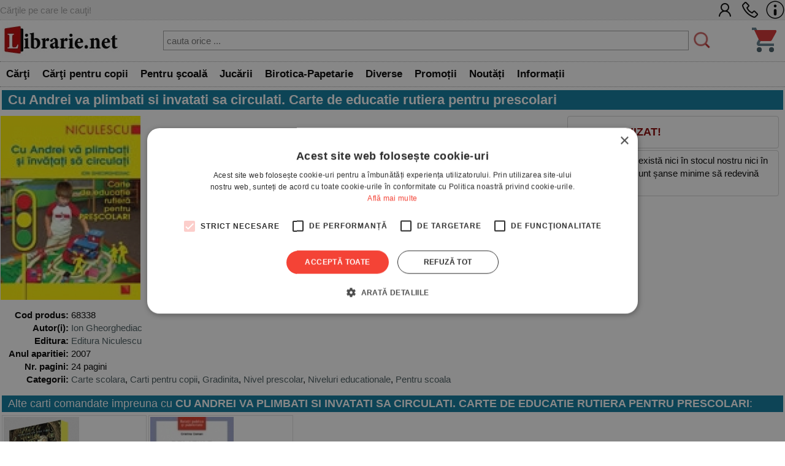

--- FILE ---
content_type: text/html; charset=UTF-8
request_url: https://www.librarie.net/p/68338/cu-andrei-va-plimbati-si-invatati-sa-circulati-carte-de-educatie-rutiera-pentru-prescolari
body_size: 49385
content:

<!DOCTYPE html>
<html lang="ro">
<head>
<title>Cu Andrei va plimbati si invatati sa circulati. Carte de educatie rutiera pentru prescolari - Ion Gheorghediac</title>
<meta charset="utf-8">
<meta name="viewport" content="width=device-width, initial-scale=1.0">
<link rel="stylesheet" href="/css/style.css?260102">
<link rel="stylesheet" href="/css/menu.css?260102">
<link rel="stylesheet" href="/css/bf.css?260102">
<link rel="stylesheet" href="https://cdnjs.cloudflare.com/ajax/libs/font-awesome/6.4.0/css/all.min.css">
<link rel="shortcut icon" href="/favicon.ico">
<link rel="stylesheet" type="text/css" href="/css/produs.css?260102">        
<link rel="canonical" href="https://www.librarie.net/p/68338/cu-andrei-va-plimbati-si-invatati-sa-circulati-carte-de-educatie-rutiera-pentru-prescolari">
    
<meta property="og:title" content="Cu Andrei va plimbati si invatati sa circulati. Carte de educatie rutiera pentru prescolari">        
<meta name="description" content="Cu Andrei va plimbati si invatati sa circulati. Carte de educatie rutiera pentru prescolari - Cărţile pe care le cauţi. - Comandă acum! - Ion Gheorghediac">

<script src="/js/my.js?260102"></script>

<script>

!function(f,b,e,v,n,t,s)
{if(f.fbq)return;n=f.fbq=function(){n.callMethod?
n.callMethod.apply(n,arguments):n.queue.push(arguments)};
if(!f._fbq)f._fbq=n;n.push=n;n.loaded=!0;n.version='2.0';
n.queue=[];t=b.createElement(e);t.async=!0;
t.src=v;s=b.getElementsByTagName(e)[0];
s.parentNode.insertBefore(t,s)}(window, document,'script',
'https://connect.facebook.net/en_US/fbevents.js');
fbq('init', '1566832486900499');
fbq('track', 'PageView');


window.dataLayer = window.dataLayer || [];

function gtag(){dataLayer.push(arguments);}

gtag('consent', 'default', {

  'ad_storage': 'denied',

  'ad_user_data': 'denied',

  'ad_personalization': 'denied',

  'analytics_storage': 'denied'

});

(function(w,d,s,l,i){w[l]=w[l]||[];w[l].push({'gtm.start':
new Date().getTime(),event:'gtm.js'});var f=d.getElementsByTagName(s)[0],
j=d.createElement(s),dl=l!='dataLayer'?'&l='+l:'';j.async=true;j.src=
'https://www.googletagmanager.com/gtm.js?id='+i+dl;f.parentNode.insertBefore(j,f);
})(window,document,'script','dataLayer','GTM-MCNQ23');

gtag('js', new Date());

gtag('config', 'G-WEPKXRG2WZ');
gtag('config', 'AW-10893171688');
</script>

<script async src="https://www.googletagmanager.com/gtag/js?id=G-WEPKXRG2WZ"></script>
<script async src="https://www.googletagmanager.com/gtag/js?id=AW-10893171688"></script>

<script type="text/javascript" src="//cdn.cookie-script.com/s/a291cb9fd1fff98313b1dd5edb416a32.js"></script>

<!--MICROSOFT-->
<script>(function(w,d,t,r,u){var f,n,i;w[u]=w[u]||[],f=function(){var o={ti:"199015098", enableAutoSpaTracking: true};o.q=w[u],w[u]=new UET(o),w[u].push("pageLoad")},n=d.createElement(t),n.src=r,n.async=1,n.onload=n.onreadystatechange=function(){var s=this.readyState;s&&s!=="loaded"&&s!=="complete"||(f(),n.onload=n.onreadystatechange=null)},i=d.getElementsByTagName(t)[0],i.parentNode.insertBefore(n,i)})(window,document,"script","//bat.bing.com/bat.js","uetq");</script>

</head>

<body>

<!-- Google Tag Manager (noscript) -->
<noscript><iframe src="https://www.googletagmanager.com/ns.html?id=GTM-MCNQ23"
height="0" width="0" style="display:none;visibility:hidden"></iframe></noscript>
<!-- End Google Tag Manager (noscript) -->

<div class="css_top_line">
    <div class="css_top_line_inner">
        <div class="css_top_line_text">Cărţile pe care le cauţi!</div>
        <div class="css_top_line_icons">
            <a title="CONT CLIENT" href="/clienti.php"><img alt="CONT CLIENT" src="/images/client2.png"></a>
            <a title="SUNATI-NE" href="tel:0351139915"><img alt="CONTACT TELEFONIC" src="/images/phone2.png"></a>
            <a title="INFORMATII" href="/informatii.php"><img alt="INFO LIBRARIE.NET" src="/images/info3.png"></a>
        </div>
    </div>
</div>

<div class="css_mobile">
    <table class="css_header">
        <tr>
            <td style="width:50px;position:relative">
                <div class="css_menu_mobile">
                    <img alt="Menu" src="/images/bfnew/menu.png" style="width:48px;height:48px;border:0;margin:3px;cursor:pointer" onclick="css_menu_deschide()">
                </div>
            </td>
            <td style="text-align:center">
                <a title="LIBRARIE.NET" href="/index.php"><img alt="LIBRARIE.NET" src="/images/logo-200x58.jpg" style="border:0;width:90%;height:auto"></a>
            </td>
            <td style="width:50px;position:relative">
                <a href="/cos.php"><img alt="Cos cumparaturi" src="/images/bfnew/cos.png" style="width:48px;height:48px;border:0;margin:5px;cursor:pointer"></a>
                
            </td>
        </tr>
    </table>
    <form name="FSearch" style="display:inline-block" action="/cautare-rezultate.php">
        <div id="css_cautare_inner">
            <table style="padding:3px;width:80%;text-align:center;margin:auto;border-spacing:0">
                <tr>
                    <td>
                        <input style="border:5px dotted #ffffff;padding:3px;height:32px;width:100%" type="search" name="t" value="" placeholder="cauta orice ..." data-hj-whitelist>
                    </td>
                    <td style="width:1%">
                        <img src="/images/cautare.png" alt="CAUTARE" style="margin:2px; width: 20px; height: 20px; cursor: pointer;" onclick="document.FSearch.submit()" title="CAUTARE">
                    </td>
                </tr>
            </table>
        </div>
    </form>
</div>

<div class="css_desktop">
    <table class="css_header">
        <tr>
            <td style="width:1%">
                <a title="LIBRARIE.NET" href="/index.php"><img alt="LIBRARIE.NET"
                src="/images/logo-200x58.jpg" style="border:0;width:auto;height:58px"></a>
            </td>
            <td>
                <form name="FSearchDesk" style="display:inline" action="/cautare-rezultate.php">
                    <div id="css_cautare_inner">
                        <table style="padding:3px;width:90%;text-align:center;margin:auto">
                            <tr>
                                <td>
                                    <input id="css_cautare_inner_input" type="search" name="t" value="" placeholder="cauta orice ...">
                                </td>
                                <td style="width:1%">
                                    <img src="/images/cautare.png" alt="CAUTARE" style="margin:2px; width: auto; height: 30px; cursor: pointer;" onclick="document.FSearchDesk.submit()" title="CAUTARE">
                                </td>
                            </tr>
                        </table>
                    </div>
                </form>
            </td>
            <td style="width:50px;position:relative">
                <a href="/cos.php"><img alt="COS" src="/images/bfnew/cos.png" style="width:48px;height:48px;border:0;margin:5px;cursor:pointer"></a>
                
            </td>
        </tr>
    </table>
</div>


<div class="css_menu_unified">
    <div class="css_menu_desktop">        <div id="css_menu_dept_4283" class="css_menu_dept">
            <a title="Cărţi" href="/cautare-rezultate.php?cat=4283" class="css_menu_dept_button"><b>Cărţi</b></a>
            <div id="css_menu_dept_dropdown_4283" class="css_menu_dept_dropdown">                <a href="/cautare-rezultate.php?cat=3">Fictiune</a>                <a href="/cautare-rezultate.php?cat=29">Drept</a>                <a href="/cautare-rezultate.php?cat=54">Sănătate & Diete</a>                <a href="/cautare-rezultate.php?cat=89">Istorie</a>                <a href="/cautare-rezultate.php?cat=33">Psihologie</a>                <a href="/cautare-rezultate.php?cat=1717">Biografii & Memorialistica</a>                <a href="/cautare-rezultate.php?cat=1463">Dezvoltare Personala</a>                <a href="/cautare-rezultate.php?cat=4283">&raquo; Vezi toate</a>            </div>
        </div>        <div id="css_menu_dept_66" class="css_menu_dept">
            <a title="Cărţi pentru copii" href="/cautare-rezultate.php?cat=66" class="css_menu_dept_button"><b>Cărţi pentru copii</b></a>
            <div id="css_menu_dept_dropdown_66" class="css_menu_dept_dropdown">                <a href="/cautare-rezultate.php?cat=334">Povesti si povestiri</a>                <a href="/cautare-rezultate.php?cat=1466">Carti educative</a>                <a href="/cautare-rezultate.php?cat=76">Povesti ilustrate</a>                <a href="/cautare-rezultate.php?cat=1433">Carti cu sunete / surprize</a>                <a href="/cautare-rezultate.php?cat=1467">Carti cu activitati</a>                <a href="/cautare-rezultate.php?cat=3977">Aventura / Mister</a>                <a href="/cautare-rezultate.php?cat=335">Enciclopedii / Cultura generala</a>                <a href="/cautare-rezultate.php?cat=66">&raquo; Vezi toate</a>            </div>
        </div>        <div id="css_menu_dept_4587" class="css_menu_dept">
            <a title="Pentru şcoală" href="/cautare-rezultate.php?cat=4587" class="css_menu_dept_button"><b>Pentru şcoală</b></a>
            <div id="css_menu_dept_dropdown_4587" class="css_menu_dept_dropdown">                <a href="/cautare-rezultate.php?cat=8">Carte scolara</a>                <a href="/cautare-rezultate.php?cat=1508">Rechizite scolare</a>                <a href="/cautare-rezultate.php?cat=4591">Management Educational</a>                <a href="/cautare-rezultate.php?cat=628">Materiale didactice</a>                <a href="/cautare-rezultate.php?cat=4587">&raquo; Vezi toate</a>            </div>
        </div>        <div id="css_menu_dept_4284" class="css_menu_dept">
            <a title="Jucării" href="/cautare-rezultate.php?cat=4284" class="css_menu_dept_button"><b>Jucării</b></a>
            <div id="css_menu_dept_dropdown_4284" class="css_menu_dept_dropdown">                <a href="/cautare-rezultate.php?cat=1453">Jucarii interactive</a>                <a href="/cautare-rezultate.php?cat=412">Jocuri de societate</a>                <a href="/cautare-rezultate.php?cat=491">LEGO</a>                <a href="/cautare-rezultate.php?cat=1429">Jocuri</a>                <a href="/cautare-rezultate.php?cat=485">Educative</a>                <a href="/cautare-rezultate.php?cat=242">Puzzle</a>                <a href="/cautare-rezultate.php?cat=1179">Figurine</a>                <a href="/cautare-rezultate.php?cat=4284">&raquo; Vezi toate</a>            </div>
        </div>        <div id="css_menu_dept_337" class="css_menu_dept">
            <a title="Birotica-Papetarie" href="/cautare-rezultate.php?cat=337" class="css_menu_dept_button"><b>Birotica-Papetarie</b></a>
            <div id="css_menu_dept_dropdown_337" class="css_menu_dept_dropdown">                <a href="/cautare-rezultate.php?cat=1513">Articole pentru scris, desenat si corectat </a>                <a href="/cautare-rezultate.php?cat=1510">Articole pentru birou</a>                <a href="/cautare-rezultate.php?cat=1216">Calendare</a>                <a href="/cautare-rezultate.php?cat=4390">Accesorii cititori</a>                <a href="/cautare-rezultate.php?cat=1870">Tipizate</a>                <a href="/cautare-rezultate.php?cat=1591">Ambalare</a>                <a href="/cautare-rezultate.php?cat=4303">Table magnetice, aviziere, pupitre, dispozitive pentru prezentare</a>                <a href="/cautare-rezultate.php?cat=337">&raquo; Vezi toate</a>            </div>
        </div>        <div id="css_menu_dept_4287" class="css_menu_dept">
            <a title="Diverse" href="/cautare-rezultate.php?cat=4287" class="css_menu_dept_button"><b>Diverse</b></a>
            <div id="css_menu_dept_dropdown_4287" class="css_menu_dept_dropdown">                <a href="/cautare-rezultate.php?cat=1763">Cadouri</a>                <a href="/cautare-rezultate.php?cat=1203">Bucatarie</a>                <a href="/cautare-rezultate.php?cat=4286">Muzica</a>                <a href="/cautare-rezultate.php?cat=1877">Copii si adolescenti</a>                <a href="/cautare-rezultate.php?cat=4285">Filme</a>                <a href="/cautare-rezultate.php?cat=4346">Arts & Crafts</a>                <a href="/cautare-rezultate.php?cat=4022">Articole voiaj / Sport / Activitati in aer liber</a>                <a href="/cautare-rezultate.php?cat=4287">&raquo; Vezi toate</a>            </div>
        </div>        <div class="css_menu_link" onclick="window.location.href='/cautare-rezultate.php?sort=top&promo=1'">
            <a title="PROMOTII LIBRARIE.NET" href="/cautare-rezultate.php?sort=top&promo=1"><b>Promoții</b></a>
        </div>
        <div class="css_menu_link" onclick="window.location.href='/cautare-rezultate.php?sort=nou'">
            <a title="NOUTATI LIBRARIE.NET" href="/cautare-rezultate.php?nou=1&sort=nou"><b>Noutăți</b></a>
        </div>
        <div class="css_menu_link" onclick="window.location.href='/informatii.php'">
            <a title="INFORMATII LIBRARIE.NET" href="/informatii.php"><b>Informații</b></a>
        </div>
    </div>

    <!-- Mobile Menu (max-width: 799px) -->
    <div class="css_menu_mobile">
        <div id="css_menu_mobil_id" class="css_menu_mobil">
            <a class="css_menu_mobil_close" href="javascript:void(0)" onclick="css_menu_inchide()">&times;</a>
            <div class="css_mobile_menu">
                <ul>
                    <li>
                        <a title="Promotii Carti" href="/cautare-rezultate.php?promo=1"><b>Promoţii</b></a>
                    </li>
                    <li>
                        <a title="Noutati Editoriale" href="/cautare-rezultate.php?nou=1&sort=nou"><b>Noutăți</b></a>
                    </li>
                    <li class="css_has_submenu">
                        <a href="#">Cărţi</a>
                    <ul class="css_submenu">    <li><a href="/cautare-rezultate.php?cat=3">Fictiune</a></li>    <li><a href="/cautare-rezultate.php?cat=29">Drept</a></li>    <li><a href="/cautare-rezultate.php?cat=54">Sănătate & Diete</a></li>    <li><a href="/cautare-rezultate.php?cat=89">Istorie</a></li>    <li><a href="/cautare-rezultate.php?cat=33">Psihologie</a></li>    <li><a href="/cautare-rezultate.php?cat=1717">Biografii & Memorialistica</a></li>    <li><a href="/cautare-rezultate.php?cat=1463">Dezvoltare Personala</a></li>                        <li>&raquo; <a href="/cautare-rezultate.php?cat=4283">mai multe</a></li>
                    </ul>
                </li>
                    <li class="css_has_submenu">
                        <a href="#">Cărţi pentru copii</a>
                    <ul class="css_submenu">    <li><a href="/cautare-rezultate.php?cat=334">Povesti si povestiri</a></li>    <li><a href="/cautare-rezultate.php?cat=1466">Carti educative</a></li>    <li><a href="/cautare-rezultate.php?cat=76">Povesti ilustrate</a></li>    <li><a href="/cautare-rezultate.php?cat=1433">Carti cu sunete / surprize</a></li>    <li><a href="/cautare-rezultate.php?cat=1467">Carti cu activitati</a></li>    <li><a href="/cautare-rezultate.php?cat=3977">Aventura / Mister</a></li>    <li><a href="/cautare-rezultate.php?cat=335">Enciclopedii / Cultura generala</a></li>                        <li>&raquo; <a href="/cautare-rezultate.php?cat=66">mai multe</a></li>
                    </ul>
                </li>
                    <li class="css_has_submenu">
                        <a href="#">Pentru şcoală</a>
                    <ul class="css_submenu">    <li><a href="/cautare-rezultate.php?cat=8">Carte scolara</a></li>    <li><a href="/cautare-rezultate.php?cat=1508">Rechizite scolare</a></li>    <li><a href="/cautare-rezultate.php?cat=4591">Management Educational</a></li>    <li><a href="/cautare-rezultate.php?cat=628">Materiale didactice</a></li>                        <li>&raquo; <a href="/cautare-rezultate.php?cat=4587">mai multe</a></li>
                    </ul>
                </li>
                    <li class="css_has_submenu">
                        <a href="#">Jucării</a>
                    <ul class="css_submenu">    <li><a href="/cautare-rezultate.php?cat=1453">Jucarii interactive</a></li>    <li><a href="/cautare-rezultate.php?cat=412">Jocuri de societate</a></li>    <li><a href="/cautare-rezultate.php?cat=491">LEGO</a></li>    <li><a href="/cautare-rezultate.php?cat=1429">Jocuri</a></li>    <li><a href="/cautare-rezultate.php?cat=485">Educative</a></li>    <li><a href="/cautare-rezultate.php?cat=242">Puzzle</a></li>    <li><a href="/cautare-rezultate.php?cat=1179">Figurine</a></li>                        <li>&raquo; <a href="/cautare-rezultate.php?cat=4284">mai multe</a></li>
                    </ul>
                </li>
                    <li class="css_has_submenu">
                        <a href="#">Birotica-Papetarie</a>
                    <ul class="css_submenu">    <li><a href="/cautare-rezultate.php?cat=1513">Articole pentru scris, desenat si corectat </a></li>    <li><a href="/cautare-rezultate.php?cat=1510">Articole pentru birou</a></li>    <li><a href="/cautare-rezultate.php?cat=1216">Calendare</a></li>    <li><a href="/cautare-rezultate.php?cat=4390">Accesorii cititori</a></li>    <li><a href="/cautare-rezultate.php?cat=1870">Tipizate</a></li>    <li><a href="/cautare-rezultate.php?cat=1591">Ambalare</a></li>    <li><a href="/cautare-rezultate.php?cat=4303">Table magnetice, aviziere, pupitre, dispozitive pentru prezentare</a></li>                        <li>&raquo; <a href="/cautare-rezultate.php?cat=337">mai multe</a></li>
                    </ul>
                </li>
                    <li class="css_has_submenu">
                        <a href="#">Diverse</a>
                    <ul class="css_submenu">    <li><a href="/cautare-rezultate.php?cat=1763">Cadouri</a></li>    <li><a href="/cautare-rezultate.php?cat=1203">Bucatarie</a></li>    <li><a href="/cautare-rezultate.php?cat=4286">Muzica</a></li>    <li><a href="/cautare-rezultate.php?cat=1877">Copii si adolescenti</a></li>    <li><a href="/cautare-rezultate.php?cat=4285">Filme</a></li>    <li><a href="/cautare-rezultate.php?cat=4346">Arts & Crafts</a></li>    <li><a href="/cautare-rezultate.php?cat=4022">Articole voiaj / Sport / Activitati in aer liber</a></li>                        <li>&raquo; <a href="/cautare-rezultate.php?cat=4287">mai multe</a></li>
                    </ul>
                </li>                </ul>
            </div>
        </div>
    </div>
</div>

<script>
// Desktop menu functionality - show/hide department dropdowns
function css_menu_dept_show(deptId) {
    const dropdown = document.getElementById("css_menu_dept_dropdown_" + deptId);
    if (dropdown) {
        dropdown.style.display = "block";
    }
}

function css_menu_dept_hide(deptId) {
    const dropdown = document.getElementById("css_menu_dept_dropdown_" + deptId);
    if (dropdown) {
        dropdown.style.display = "none";
    }
}

// Mobile menu functionality
function css_menu_deschide() {
    const menuMobil = document.getElementById("css_menu_mobil_id");
    if (menuMobil) {
        menuMobil.style.width = "100%";
        menuMobil.style.left = "0";
    }
}

function css_menu_inchide() {
    const menuMobil = document.getElementById("css_menu_mobil_id");
    if (menuMobil) {
        menuMobil.style.width = "0";
    }
}

// Initialize event listeners when DOM is loaded
if (typeof window.css_menu_initialized === 'undefined') {
    window.css_menu_initialized = false;
}

if (!window.css_menu_initialized) {
    document.addEventListener('DOMContentLoaded', function() {
        if (window.css_menu_initialized) return;
        window.css_menu_initialized = true;

        // Desktop menu events - attach hover to each department
        const deptMenus = document.querySelectorAll('.css_menu_dept');
        deptMenus.forEach(function(deptMenu) {
            const deptId = deptMenu.id.replace('css_menu_dept_', '');
            deptMenu.addEventListener("mouseover", function() {
                css_menu_dept_show(deptId);
            });
            deptMenu.addEventListener("mouseleave", function() {
                css_menu_dept_hide(deptId);
            });
        });

        // Mobile menu events
        const menuItems = document.querySelectorAll('.css_has_submenu');
        menuItems.forEach(item => {
            item.addEventListener('click', () => {
                item.classList.toggle('css_open');
            });
        });
    });
}
</script>

<span itemscope itemtype="http://schema.org/Product" class="microdata">
    <meta itemprop="sku" content="68338">
    <meta itemprop="image" content="">
    <meta itemprop="name" content="">
    <meta itemprop="url" content="https://www.librarie.net/p/68338/nia=86">
    <meta itemprop="description" content="">
    <span itemprop="offers" itemscope itemtype="http://schema.org/Offer" class="microdata">
        <meta itemprop="price" content="5.10">
        <meta itemprop="priceCurrency" content="RON">
        <meta itemprop="availability" content="https://schema.org/OutOfStock">
    </span>
</span>

<script>
    fbq('track', 'ViewContent');
</script>

<div class="css_container">
                    
<div class="css_box_big_t"><h1><b>Cu Andrei va plimbati si invatati sa circulati. Carte de educatie rutiera pentru prescolari</b></h1></div>
<div class="css_produs">
    <div class="css_trio">
        <div class="css_coperta"> <img src="https://www.librarie.net/coperti2/6/8/3/3/8/300x300.jpg" style="width:300px;height:300px;border:0" alt="Cu Andrei va plimbati si invatati sa circulati. Carte de educatie rutiera pentru prescolari"> </div><!--css_coperta-->
        <div class="css_comanda">
            <div class="css_box_comanda">
    <div class="css_box_comanda_stoc_epuizat">
        <b>STOC EPUIZAT!</b>
    </div>    
</div>
                
            <div class="css_box_comanda">
    <small>Produsul nu mai există nici în stocul nostru nici în al furnizorilor și sunt șanse minime să redevină disponibil.</small>
</div>
        </div><!--css_comanda-->
    </div><!--css_trio-->
    <div class="css_campuri"> <table style="width:100%">
    <tr>
        <td style="text-align:right;vertical-align:top;width:1%;white-space:nowrap"><b>Cod produs:</b></td>
        <td>68338</td>
    </tr><tr>
    <td style="text-align:right;vertical-align:top;white-space:nowrap"> <b>Autor(i):</b> </td>
    <td style="vertical-align:top">  <a title="Ion Gheorghediac" href="/cautare-rezultate.php?au=28224">Ion Gheorghediac</a></td>
</tr><tr>
    <td style="text-align:right;vertical-align:top;white-space:nowrap"> <b>Editura:</b> </td>
    <td style="vertical-align:top"><a title="Editura Niculescu" href="/cautare-rezultate.php?editura_id=29">Editura Niculescu</a></td>
</tr><tr>
    <td style="text-align:right;vertical-align:top;white-space:nowrap"> <b>Anul aparitiei:</b> </td>
    <td style="vertical-align:top">2007</td>
</tr><tr>
    <td style="text-align:right;vertical-align:top;white-space:nowrap"> <b>Nr. pagini:</b> </td>
    <td style="vertical-align:top">24 pagini</td>
</tr><tr>
    <td style="text-align:right;vertical-align:top;white-space:nowrap"> <b>Categorii:</b> </td>
    <td style="vertical-align:top"><a href="/c/8/carte-scolara">Carte scolara</a>, <a href="/c/66/carti-pentru-copii">Carti pentru copii</a>, <a href="/c/263/gradinita">Gradinita</a>, <a href="/c/1942/nivel-prescolar">Nivel prescolar</a>, <a href="/c/1959/niveluri-educationale">Niveluri educationale</a>, <a href="/c/4587/pentru-scoala">Pentru scoala</a></td>
</tr></table> </div><!--css_campuri-->
    
</div><!--css_produs-->
</div><!--css_container-->

<script>
    dataLayer.push(
            {
                'event': 'view_item_list',
                'ecommerce':
                        {
                            'items': [
                                {
                                    'item_id': '68338'
                                }
                            ]
                        }
            }
    );
</script>

<div class="css_container" style="display:flex;flex-direction:column;">
    <div class="css_box_big_t">Alte carti comandate impreuna cu <b>CU ANDREI VA PLIMBATI SI INVATATI SA CIRCULATI. CARTE DE EDUCATIE RUTIERA PENTRU PRESCOLARI</b>:</div>
<div class="css_box_big">
    
<div class="css_product_grid" onclick="location.href='https://www.librarie.net/p/477898/acolo-unde-salasluieste-intunericul'">
        <div class="css_product_grid_coperta">
            <a href="https://www.librarie.net/p/477898/acolo-unde-salasluieste-intunericul"><img src="https://www.librarie.net/coperti2/4/7/7/8/9/8/200x200.jpg" style="width:200px;height:200px;border:0" alt="Acolo unde salasluieste intunericul"></a>
        </div>
        <div class="css_product_grid_text">
            <div class="css_product_grid_text_top">
                <a href="https://www.librarie.net/p/477898/acolo-unde-salasluieste-intunericul"><b>Acolo unde salasluieste intunericul</b></a>
                <span class="css_an">2024</span>
            </div>
            <div style="clear:both;"></div>
            <div class="css_pret"><b><span style='text-decoration:line-through'>87.20</span> <span style='color:#C80000'>56.68</span></b> lei <span style='color:#888800;font-weight:bold;'>-35%</span></div>
            <div style="padding:3px"><span style='color:#00aa00'><b>In stoc</b></span></div>    </div>
</div>

<div class="css_product_grid" onclick="location.href='https://www.librarie.net/p/16857/relatiile-publice-principii-si-strategii'">
        <div class="css_product_grid_coperta">
            <a href="https://www.librarie.net/p/16857/relatiile-publice-principii-si-strategii"><img src="https://www.librarie.net/coperti2/1/6/8/5/7/200x200.jpg" style="width:200px;height:200px;border:0" alt="Relatiile publice: principii si strategii"></a>
        </div>
        <div class="css_product_grid_text">
            <div class="css_product_grid_text_top">
                <a href="https://www.librarie.net/p/16857/relatiile-publice-principii-si-strategii"><b>Relatiile publice: principii si strategii</b></a>
                <span class="css_an">2006</span>
            </div>
            <div style="clear:both;"></div>
            <div class="css_pret"><b><span style='text-decoration:line-through'>31.20</span> <span style='color:#C80000'>26.83</span></b> lei <span style='color:#888800;font-weight:bold;'>-14%</span></div>
            <div style="padding:3px"><span style='color:#008800'><b>Stoc limitat!</b></span></div>    </div>
</div>

</div>
<div style="clear:both;height:1px;"></div>
</div><div class="css_container" style="display:flex;flex-direction:column;">
    
</div><div class="css_container" style="display:flex;flex-direction:column;">
    <div class="css_box_big_t">Alte carti comandate impreuna cu <b>CU ANDREI VA PLIMBATI SI INVATATI SA CIRCULATI. CARTE DE EDUCATIE RUTIERA PENTRU PRESCOLARI</b>:</div>
<div class="css_box_big">
    
<div class="css_product_grid" onclick="location.href='https://www.librarie.net/p/477898/acolo-unde-salasluieste-intunericul'">
        <div class="css_product_grid_coperta">
            <a href="https://www.librarie.net/p/477898/acolo-unde-salasluieste-intunericul"><img src="https://www.librarie.net/coperti2/4/7/7/8/9/8/200x200.jpg" style="width:200px;height:200px;border:0" alt="Acolo unde salasluieste intunericul"></a>
        </div>
        <div class="css_product_grid_text">
            <div class="css_product_grid_text_top">
                <a href="https://www.librarie.net/p/477898/acolo-unde-salasluieste-intunericul"><b>Acolo unde salasluieste intunericul</b></a>
                <span class="css_an">2024</span>
            </div>
            <div style="clear:both;"></div>
            <div class="css_pret"><b><span style='text-decoration:line-through'>87.20</span> <span style='color:#C80000'>56.68</span></b> lei <span style='color:#888800;font-weight:bold;'>-35%</span></div>
            <div style="padding:3px"><span style='color:#00aa00'><b>In stoc</b></span></div>    </div>
</div>

<div class="css_product_grid" onclick="location.href='https://www.librarie.net/p/16857/relatiile-publice-principii-si-strategii'">
        <div class="css_product_grid_coperta">
            <a href="https://www.librarie.net/p/16857/relatiile-publice-principii-si-strategii"><img src="https://www.librarie.net/coperti2/1/6/8/5/7/200x200.jpg" style="width:200px;height:200px;border:0" alt="Relatiile publice: principii si strategii"></a>
        </div>
        <div class="css_product_grid_text">
            <div class="css_product_grid_text_top">
                <a href="https://www.librarie.net/p/16857/relatiile-publice-principii-si-strategii"><b>Relatiile publice: principii si strategii</b></a>
                <span class="css_an">2006</span>
            </div>
            <div style="clear:both;"></div>
            <div class="css_pret"><b><span style='text-decoration:line-through'>31.20</span> <span style='color:#C80000'>26.83</span></b> lei <span style='color:#888800;font-weight:bold;'>-14%</span></div>
            <div style="padding:3px"><span style='color:#008800'><b>Stoc limitat!</b></span></div>    </div>
</div>

</div>
<div style="clear:both;height:1px;"></div>
</div><div class="css_container" style="display:flex;flex-direction:column;">
    <div class="css_box_big_t">Alte carti din aceeasi categorie:</div>
<div class="css_box_big">
    
<div class="css_product_grid" onclick="location.href='https://www.librarie.net/p/273847/caiet-pentru-timpul-liber-si-after-school-fise-de-invatare-diferentiata-pentru-3-4-ani'">
        <div class="css_product_grid_coperta">
            <a href="https://www.librarie.net/p/273847/caiet-pentru-timpul-liber-si-after-school-fise-de-invatare-diferentiata-pentru-3-4-ani"><img src="https://www.librarie.net/coperti2/2/7/3/8/4/7/200x200.jpg" style="width:200px;height:200px;border:0" alt="Caiet pentru timpul liber si after school. Fise de invatare diferentiata pentru 3-4 ani"></a>
        </div>
        <div class="css_product_grid_text">
            <div class="css_product_grid_text_top">
                <a href="https://www.librarie.net/p/273847/caiet-pentru-timpul-liber-si-after-school-fise-de-invatare-diferentiata-pentru-3-4-ani"><b>Caiet pentru timpul liber si after school. Fise de invatare diferentiata pen ...</b></a>
                <span class="css_an">2016</span>
            </div>
            <div style="clear:both;"></div>
            <div class="css_pret"><b><span style='text-decoration:line-through'>12.70</span> <span style='color:#C80000'>11.43</span></b> lei <span style='color:#888800;font-weight:bold;'>-10%</span></div>
            <div style="padding:3px"><span style='color:#aaaa00'>Stoc furnizor</span></div>    </div>
</div>

<div class="css_product_grid" onclick="location.href='https://www.librarie.net/p/259210/in-gradina-cu-legume-5-6-ani'">
        <div class="css_product_grid_coperta">
            <a href="https://www.librarie.net/p/259210/in-gradina-cu-legume-5-6-ani"><img src="https://www.librarie.net/coperti2/2/5/9/2/1/0/200x200.jpg" style="width:200px;height:200px;border:0" alt="In gradina cu legume 5-6 ani"></a>
        </div>
        <div class="css_product_grid_text">
            <div class="css_product_grid_text_top">
                <a href="https://www.librarie.net/p/259210/in-gradina-cu-legume-5-6-ani"><b>In gradina cu legume 5-6 ani</b></a>
                <span class="css_an">2015</span>
            </div>
            <div style="clear:both;"></div>
            <div class="css_pret"><b><span style='text-decoration:line-through'>12.70</span> <span style='color:#C80000'>10.16</span></b> lei <span style='color:#888800;font-weight:bold;'>-20%</span></div>
            <div style="padding:3px"><span style='color:#aaaa00'>Stoc furnizor</span></div>    </div>
</div>

<div class="css_product_grid" onclick="location.href='https://www.librarie.net/p/486922/caietul-educatoarei-pentru-gradinite-cu-program-normal-2024-2025-a4-cu-spira-plastic-evidenta-activitatii-si-a-prezentei-la-grupa'">
        <div class="css_product_grid_coperta">
            <a href="https://www.librarie.net/p/486922/caietul-educatoarei-pentru-gradinite-cu-program-normal-2024-2025-a4-cu-spira-plastic-evidenta-activitatii-si-a-prezentei-la-grupa"><img src="https://www.librarie.net/coperti2/4/8/6/9/2/2/200x200.jpg" style="width:200px;height:200px;border:0" alt="Caietul educatoarei pentru gradinite cu program normal 2024-2025 (A4 cu spira plastic). Evidenta activitatii si a prezentei la grupa"></a>
        </div>
        <div class="css_product_grid_text">
            <div class="css_product_grid_text_top">
                <a href="https://www.librarie.net/p/486922/caietul-educatoarei-pentru-gradinite-cu-program-normal-2024-2025-a4-cu-spira-plastic-evidenta-activitatii-si-a-prezentei-la-grupa"><b>Caietul educatoarei pentru gradinite cu program normal 2024-2025 (A4 cu spir ...</b></a>
                <span class="css_an">2024</span>
            </div>
            <div style="clear:both;"></div>
            <div class="css_pret"><b>31.70</b> lei</div>
            <div style="padding:3px"><span style='color:#aaaa00'>Stoc furnizor</span></div>    </div>
</div>

<div class="css_product_grid" onclick="location.href='https://www.librarie.net/p/465826/pachet-educational-4-5-ani-m-andreianu-set-exercitii-grafice-carte-de-colorat'">
        <div class="css_product_grid_coperta">
            <a href="https://www.librarie.net/p/465826/pachet-educational-4-5-ani-m-andreianu-set-exercitii-grafice-carte-de-colorat"><img src="https://www.librarie.net/coperti2/4/6/5/8/2/6/200x200.jpg" style="width:200px;height:200px;border:0" alt="Pachet educational 4-5 ani, M. Andreianu (Set + Exercitii grafice + Carte de colorat)"></a>
        </div>
        <div class="css_product_grid_text">
            <div class="css_product_grid_text_top">
                <a href="https://www.librarie.net/p/465826/pachet-educational-4-5-ani-m-andreianu-set-exercitii-grafice-carte-de-colorat"><b>Pachet educational 4-5 ani, M. Andreianu (Set + Exercitii grafice + Carte de ...</b></a>
                <span class="css_an">2023</span>
            </div>
            <div style="clear:both;"></div>
            <div class="css_pret"><b><span style='text-decoration:line-through'>67.35</span> <span style='color:#C80000'>57.24</span></b> lei <span style='color:#888800;font-weight:bold;'>-15%</span></div>
            <div style="padding:3px"><span style='color:#00aa00'><b>In stoc</b></span></div>    </div>
</div>

<div class="css_product_grid" onclick="location.href='https://www.librarie.net/p/210572/veverita-stie-tot-caietul-meu-de-activitati-integrate-pe-proiecte-tematice-grupa-mica-3-4-ani'">
        <div class="css_product_grid_coperta">
            <a href="https://www.librarie.net/p/210572/veverita-stie-tot-caietul-meu-de-activitati-integrate-pe-proiecte-tematice-grupa-mica-3-4-ani"><img src="https://www.librarie.net/coperti2/2/1/0/5/7/2/200x200.jpg" style="width:200px;height:200px;border:0" alt="Veverita stie tot. Caietul meu de activitati integrate pe proiecte tematice grupa mica 3-4 ani"></a>
        </div>
        <div class="css_product_grid_text">
            <div class="css_product_grid_text_top">
                <a href="https://www.librarie.net/p/210572/veverita-stie-tot-caietul-meu-de-activitati-integrate-pe-proiecte-tematice-grupa-mica-3-4-ani"><b>Veverita stie tot. Caietul meu de activitati integrate pe proiecte tematice ...</b></a>
                <span class="css_an">2013</span>
            </div>
            <div style="clear:both;"></div>
            <div class="css_pret"><b>21.10</b> lei</div>
            <div style="padding:3px"><span style='color:#008800'><b>Stoc limitat!</b></span></div>    </div>
</div>

</div>
<div style="clear:both;height:1px;"></div>
</div><div class="css_box_big_t"><a href="/cautare-rezultate.php?nou=1">NOUTĂŢI</a></div>
<div class="css_box_big">
    
<div class="css_product_grid" onclick="location.href='https://www.librarie.net/p/510693/sub-cerul-uneori-deschis-povestile-castelului-salbek'">
        <div class="css_product_grid_coperta">
            <a href="https://www.librarie.net/p/510693/sub-cerul-uneori-deschis-povestile-castelului-salbek"><img src="https://www.librarie.net/coperti2/5/1/0/6/9/3/200x200.jpg" style="width:200px;height:200px;border:0" alt="Sub cerul uneori deschis. Povestile castelului Salbek"></a>
        </div>
        <div class="css_product_grid_text">
            <div class="css_product_grid_text_top">
                <a href="https://www.librarie.net/p/510693/sub-cerul-uneori-deschis-povestile-castelului-salbek"><b>Sub cerul uneori deschis. Povestile castelului Salbek</b></a>
                <span class="css_an">2025</span>
            </div>
            <div style="clear:both;"></div>
            <div class="css_pret"><b>42.00</b> lei</div>
            <div style="padding:3px"><span style='color:#008800'><b>Stoc limitat!</b></span></div>    </div>
</div>

<div class="css_product_grid" onclick="location.href='https://www.librarie.net/p/510673/ziua-in-care-hainele-au-sarit-din-dulap'">
        <div class="css_product_grid_coperta">
            <a href="https://www.librarie.net/p/510673/ziua-in-care-hainele-au-sarit-din-dulap"><img src="https://www.librarie.net/coperti2/5/1/0/6/7/3/200x200.jpg" style="width:200px;height:200px;border:0" alt="Ziua in care hainele au sarit din dulap"></a>
        </div>
        <div class="css_product_grid_text">
            <div class="css_product_grid_text_top">
                <a href="https://www.librarie.net/p/510673/ziua-in-care-hainele-au-sarit-din-dulap"><b>Ziua in care hainele au sarit din dulap</b></a>
                <span class="css_an">2025</span>
            </div>
            <div style="clear:both;"></div>
            <div class="css_pret"><b>55.00</b> lei</div>
            <div style="padding:3px"><span style='color:#008800'><b>Stoc limitat!</b></span></div>    </div>
</div>

<div class="css_product_grid" onclick="location.href='https://www.librarie.net/p/510672/sofia-vrea-sa-fie-papusa'">
        <div class="css_product_grid_coperta">
            <a href="https://www.librarie.net/p/510672/sofia-vrea-sa-fie-papusa"><img src="https://www.librarie.net/coperti2/5/1/0/6/7/2/200x200.jpg" style="width:200px;height:200px;border:0" alt="Sofia vrea sa fie papusa"></a>
        </div>
        <div class="css_product_grid_text">
            <div class="css_product_grid_text_top">
                <a href="https://www.librarie.net/p/510672/sofia-vrea-sa-fie-papusa"><b>Sofia vrea sa fie papusa</b></a>
                <span class="css_an">2025</span>
            </div>
            <div style="clear:both;"></div>
            <div class="css_pret"><b>55.00</b> lei</div>
            <div style="padding:3px"><span style='color:#008800'><b>Stoc limitat!</b></span></div>    </div>
</div>

<div class="css_product_grid" onclick="location.href='https://www.librarie.net/p/510548/pachet-celibidache-2-carti-1-spatiul-celibidache-2-sergiu-altfel'">
        <div class="css_product_grid_coperta">
            <a href="https://www.librarie.net/p/510548/pachet-celibidache-2-carti-1-spatiul-celibidache-2-sergiu-altfel"><img src="https://www.librarie.net/coperti2/5/1/0/5/4/8/200x200.jpg" style="width:200px;height:200px;border:0" alt="Pachet Celibidache (2 carti): 1. Spatiul Celibidache; 2. Sergiu altfel..."></a>
        </div>
        <div class="css_product_grid_text">
            <div class="css_product_grid_text_top">
                <a href="https://www.librarie.net/p/510548/pachet-celibidache-2-carti-1-spatiul-celibidache-2-sergiu-altfel"><b>Pachet Celibidache (2 carti): 1. Spatiul Celibidache; 2. Sergiu altfel...</b></a>
                <span class="css_an">2025</span>
            </div>
            <div style="clear:both;"></div>
            <div class="css_pret"><b><span style='text-decoration:line-through'>131.00</span> <span style='color:#C80000'>91.70</span></b> lei <span style='color:#888800;font-weight:bold;'>-30%</span></div>
            <div style="padding:3px"><span style='color:#00aa00'><b>In stoc</b></span></div>    </div>
</div>

<div class="css_product_grid" onclick="location.href='https://www.librarie.net/p/510257/cum-mi-am-busit-viata-rani-pasagere-dureri-definitive'">
        <div class="css_product_grid_coperta">
            <a href="https://www.librarie.net/p/510257/cum-mi-am-busit-viata-rani-pasagere-dureri-definitive"><img src="https://www.librarie.net/coperti2/5/1/0/2/5/7/200x200.jpg" style="width:200px;height:200px;border:0" alt="Cum mi-am busit viata (rani pasagere - dureri definitive)"></a>
        </div>
        <div class="css_product_grid_text">
            <div class="css_product_grid_text_top">
                <a href="https://www.librarie.net/p/510257/cum-mi-am-busit-viata-rani-pasagere-dureri-definitive"><b>Cum mi-am busit viata (rani pasagere - dureri definitive)</b></a>
                <span class="css_an">2025</span>
            </div>
            <div style="clear:both;"></div>
            <div class="css_pret"><b>70.84</b> lei</div>
            <div style="padding:3px"><span style='color:#008800'><b>Stoc limitat!</b></span></div>    </div>
</div>

<div class="css_product_grid" onclick="location.href='https://www.librarie.net/p/510239/ganduri-de-pus-pe-rana-stihuri-si-scriituri-terapeutice'">
        <div class="css_product_grid_coperta">
            <a href="https://www.librarie.net/p/510239/ganduri-de-pus-pe-rana-stihuri-si-scriituri-terapeutice"><img src="https://www.librarie.net/coperti2/5/1/0/2/3/9/200x200.jpg" style="width:200px;height:200px;border:0" alt="Ganduri de pus pe rana. Stihuri si scriituri terapeutice"></a>
        </div>
        <div class="css_product_grid_text">
            <div class="css_product_grid_text_top">
                <a href="https://www.librarie.net/p/510239/ganduri-de-pus-pe-rana-stihuri-si-scriituri-terapeutice"><b>Ganduri de pus pe rana. Stihuri si scriituri terapeutice</b></a>
                <span class="css_an">2025</span>
            </div>
            <div style="clear:both;"></div>
            <div class="css_pret"><b>38.99</b> lei</div>
            <div style="padding:3px"><span style='color:#008800'><b>Stoc limitat!</b></span></div>    </div>
</div>

<div class="css_product_grid" onclick="location.href='https://www.librarie.net/p/510238/eros-iubirea-care-te-invata-cine-esti-dincolo-de-iluzii-si-asteptari'">
        <div class="css_product_grid_coperta">
            <a href="https://www.librarie.net/p/510238/eros-iubirea-care-te-invata-cine-esti-dincolo-de-iluzii-si-asteptari"><img src="https://www.librarie.net/coperti2/5/1/0/2/3/8/200x200.jpg" style="width:200px;height:200px;border:0" alt="Eros. Iubirea care te invata cine esti, dincolo de iluzii si asteptari"></a>
        </div>
        <div class="css_product_grid_text">
            <div class="css_product_grid_text_top">
                <a href="https://www.librarie.net/p/510238/eros-iubirea-care-te-invata-cine-esti-dincolo-de-iluzii-si-asteptari"><b>Eros. Iubirea care te invata cine esti, dincolo de iluzii si asteptari</b></a>
                <span class="css_an">2025</span>
            </div>
            <div style="clear:both;"></div>
            <div class="css_pret"><b><span style='text-decoration:line-through'>34.00</span> <span style='color:#C80000'>28.90</span></b> lei <span style='color:#888800;font-weight:bold;'>-15%</span></div>
            <div style="padding:3px"><span style='color:#008800'><b>Stoc limitat!</b></span></div>    </div>
</div>

<div class="css_product_grid" onclick="location.href='https://www.librarie.net/p/510237/zeitele-mituri-simboluri-si-arhetipuri-ale-divinului-feminin-si-puterea-lor-de-transformare-initiere-si-creatie'">
        <div class="css_product_grid_coperta">
            <a href="https://www.librarie.net/p/510237/zeitele-mituri-simboluri-si-arhetipuri-ale-divinului-feminin-si-puterea-lor-de-transformare-initiere-si-creatie"><img src="https://www.librarie.net/coperti2/5/1/0/2/3/7/200x200.jpg" style="width:200px;height:200px;border:0" alt="Zeitele. Mituri, simboluri si arhetipuri ale divinului feminin si puterea lor de transformare, initiere si creatie"></a>
        </div>
        <div class="css_product_grid_text">
            <div class="css_product_grid_text_top">
                <a href="https://www.librarie.net/p/510237/zeitele-mituri-simboluri-si-arhetipuri-ale-divinului-feminin-si-puterea-lor-de-transformare-initiere-si-creatie"><b>Zeitele. Mituri, simboluri si arhetipuri ale divinului feminin si puterea lo ...</b></a>
                <span class="css_an">2025</span>
            </div>
            <div style="clear:both;"></div>
            <div class="css_pret"><b><span style='text-decoration:line-through'>65.00</span> <span style='color:#C80000'>55.25</span></b> lei <span style='color:#888800;font-weight:bold;'>-15%</span></div>
            <div style="padding:3px"><span style='color:#008800'><b>Stoc limitat!</b></span></div>    </div>
</div>

<div class="css_product_grid" onclick="location.href='https://www.librarie.net/p/510212/joc-de-societate-bu-hu-hu-ghici-ce-e'">
        <div class="css_product_grid_coperta">
            <a href="https://www.librarie.net/p/510212/joc-de-societate-bu-hu-hu-ghici-ce-e"><img src="https://www.librarie.net/coperti2/5/1/0/2/1/2/200x200.jpg" style="width:200px;height:200px;border:0" alt="Joc de societate Bu-hu-hu Ghici ce e"></a>
        </div>
        <div class="css_product_grid_text">
            <div class="css_product_grid_text_top">
                <a href="https://www.librarie.net/p/510212/joc-de-societate-bu-hu-hu-ghici-ce-e"><b>Joc de societate Bu-hu-hu Ghici ce e</b></a>
                
            </div>
            <div style="clear:both;"></div>
            <div class="css_pret"><b>70.40</b> lei</div>
            <div style="padding:3px"><span style='color:#008800'><b>Stoc limitat!</b></span></div>    </div>
</div>
<div class="css_table_big_vezi_mai_multe_outer">
<div class="css_table_big_vezi_mai_multe">
    &raquo; <a href="/cautare-rezultate.php?nou=1">VEZI TOATE NOUTĂŢILE</a>
</div>
</div>

</div>
<div style="clear:both;height:1px;"></div>
<table class="css_footer">
    <tr>
        <td class="css_footer_box">
            <b>COMENZI</b>:
            <br> &sdot; <a title="Livrare si Plata" href="/informatii-transport-plata.php">Livrare si Plata</a>
            <br> &sdot;<a title="Cum se Comanda" href="/informatii-comanda.php">Cum se comanda</a>
            <br> &sdot;<a title="Informatii Despre Noi" href="/informatii-contact.php">Contact</a>
        </td>
        <td class="css_footer_box">
            <b>PRODUSE:</b>
            <br> &sdot; <a href="/cautare-rezultate.php?nou=1">Noutăți</a>
            <br> &sdot; <a href="/cautare-rezultate.php?sort=top&promo=1">Promoţii</a>
            <br> &sdot; <a href="/categorii.php">Categorii</a>
        </td>
        <td class="css_footer_box">
            <b>UTILE:</b>
            <br> &sdot; <a href="/promotie-regulament.php">Regulament Promoţie</a>
            <br> &sdot; <a href="/informatii.php">Informaţii</a>
            <br> &sdot; <a href="/informatii-contact.php">Contact</a>
        </td>

    </tr>
</table>

<div style="text-align:center">
    <!--<a title="LIBRARIE NEWSLETTER" href="/newsletter"><img alt="NEWSLETTER LIBRARIE.NET" src="/images/social/mail.png" width="30" height="30"></a>-->
    <a rel="nofollow" title="LIBRARIE FACEBOOK" target=_blank href="https://www.facebook.com/librarie.net/"><img alt="FACEBOOK LIBRARIE.NET" src="/images/social/fb30.jpg" width="30" height="30"></a>
    <a rel="nofollow" title="LIBRARIE INSTAGRAM" target=_blank href="https://www.instagram.com/librarie_net/"><img alt="INSTAGRAM LIBRARIE.NET" src="/images/social/insta30-2.png" width="30" height="30"></a>
    <a rel="nofollow" title="LIBRARIE PINTEREST" target=_blank href="https://ro.pinterest.com/librarienet/pins/"><img alt="PINTEREST LIBRARIE.NET" src="/images/social/pin.png" width="30" height="30"></a>
    <a rel="nofollow" title="LIBRARIE YOUTUBE" target=_blank href="https://www.youtube.com/channel/UCYPyNitgBX7jRUCbh-HAt1g"><img alt="YOUTUBE LIBRARIE.NET" src="/images/social/yt.png" width="30" height="30"></a>

</div>

<div class="css_footer">
    <a href="/termeni.php" title="Termeni si conditii">TERMENI SI CONDITII</a> &centerdot;
    <a title="Despre Cookie-uri" href="/cookies.php">DESPRE COOKIE-URI</a> &centerdot;
    <a href="/protectia-datelor.php" title="Protectia datelor">PROTECTIA DATELOR</a>
</div>

<div style="text-align:center">
    <a href="https://www.librarie.net/termeni.php#copyright">&copy; 2026 <b>LIBRARIE.NET SRL</b></a>
</div>

<div style="text-align:center;margin-top:20px;">
    <a href="https://anpc.ro/ce-este-sal/" rel="nofollow"><img alt="SAL" style="border:0" src="/images/SAL.png"></a>
    <a href="https://ec.europa.eu/consumers/odr/main/index.cfm?event=main.home2.show&lng=RO" rel="nofollow"><img style="border:0" alt="SOL" src="/images/SOL.png"></a>
</div>

<noscript><img alt="" height="1" width="1" style="display:none"
  src="https://www.facebook.com/tr?id=1566832486900499&ev=PageView&noscript=1"
/></noscript>
<!-- End Facebook Pixel Code -->

</body>
</html>